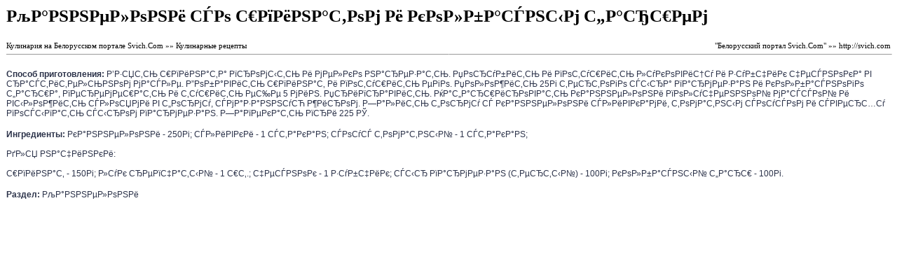

--- FILE ---
content_type: text/html
request_url: https://cook.svich.com/print.php?rr=1122
body_size: 969
content:
<HTML>
<HEAD>
 <TITLE>РљР°РЅРЅРµР»РѕРЅРё СЃРѕ С€РїРёРЅР°С‚РѕРј Рё РєРѕР»Р±Р°СЃРЅС‹Рј С„Р°СЂС€РµРј »» Кулинарные рецепты на Белорусском портале Svich.Com</TITLE>
 <META http-equiv=Content-Type content="text/html; charset=windows-1251">
 <LINK href="print_style.css" type=text/css rel=stylesheet>
</HEAD>
<BODY>
<TABLE ALIGN="CENTER" BORDER="0" WIDTH="100%" class="tab">
<TR>
 <TD height="30" class="text_logo" colspan="2">
 РљР°РЅРЅРµР»РѕРЅРё СЃРѕ С€РїРёРЅР°С‚РѕРј Рё РєРѕР»Р±Р°СЃРЅС‹Рј С„Р°СЂС€РµРј </TD>
</TR>
<TR>
 <TD height="20" colspan="2"></TD>
</TR>
<TR>
 <TD height="25" class="small" width="50%">
   Кулинария на Белорусском портале Svich.Com »» Кулинарные рецепты
   <HR size="1" width="100%">
 </TD>
 <TD height="25" class="small" align="right">
   "Белорусский портал Svich.Com" »» http://svich.com
   <HR size="1" width="100%">
 </TD>
</TR>
<TR>
 <TD class="text" colspan="2">
   <BR><B>Способ приготовления:</B> Р’Р·СЏС‚СЊ С€РїРёРЅР°С‚Р° РїСЂРѕРјС‹С‚СЊ Рё РјРµР»РєРѕ РЅР°СЂРµР·Р°С‚СЊ. РџРѕСЂСѓР±РёС‚СЊ Рё РїРѕС‚СѓС€РёС‚СЊ Р»СѓРєРѕРІРёС†Сѓ Рё Р·СѓР±С‡РёРє С‡РµСЃРЅРѕРєР° РІ СЂР°СЃС‚РёС‚РµР»СЊРЅРѕРј РјР°СЃР»Рµ. Р”РѕР±Р°РІРёС‚СЊ С€РїРёРЅР°С‚ Рё РїРѕС‚СѓС€РёС‚СЊ РµРіРѕ. РџРѕР»РѕР¶РёС‚СЊ 25Рі С‚РµСЂС‚РѕРіРѕ СЃС‹СЂР° РїР°СЂРјРµР·Р°РЅ Рё РєРѕР»Р±Р°СЃРЅРѕРіРѕ С„Р°СЂС€Р°, РїРµСЂРµРјРµС€Р°С‚СЊ Рё С‚СѓС€РёС‚СЊ РµС‰Рµ 5 РјРёРЅ. РџСЂРёРїСЂР°РІРёС‚СЊ. РќР°С„Р°СЂС€РёСЂРѕРІР°С‚СЊ РєР°РЅРЅРµР»РѕРЅРё РїРѕР»СѓС‡РµРЅРЅРѕР№ РјР°СЃСЃРѕР№ Рё РІС‹Р»РѕР¶РёС‚СЊ СЃР»РѕСЏРјРё РІ С„РѕСЂРјСѓ, СЃРјР°Р·Р°РЅРЅСѓСЋ Р¶РёСЂРѕРј. Р—Р°Р»РёС‚СЊ С„РѕСЂРјСѓ СЃ РєР°РЅРЅРµР»РѕРЅРё СЃР»РёРІРєР°РјРё, С‚РѕРјР°С‚РЅС‹Рј СЃРѕСѓСЃРѕРј Рё СЃРІРµСЂС…Сѓ РїРѕСЃС‹РїР°С‚СЊ СЃС‹СЂРѕРј РїР°СЂРјРµР·Р°РЅ. Р—Р°РїРµРєР°С‚СЊ РїСЂРё 225 РЎ. </TD>
</TR>
<TR>
 <TD class="text" colspan="2">
   <BR><B>Ингредиенты:</B> РєР°РЅРЅРµР»РѕРЅРё - 250Рі; СЃР»РёРІРєРё - 1 СЃС‚Р°РєР°РЅ; СЃРѕСѓСЃ С‚РѕРјР°С‚РЅС‹Р№ - 1 СЃС‚Р°РєР°РЅ;
<br><br>
РґР»СЏ РЅР°С‡РёРЅРєРё:
<br><br>
С€РїРёРЅР°С‚ - 150Рі; Р»СѓРє СЂРµРїС‡Р°С‚С‹Р№ - 1 С€С‚.; С‡РµСЃРЅРѕРє - 1 Р·СѓР±С‡РёРє; СЃС‹СЂ РїР°СЂРјРµР·Р°РЅ (С‚РµСЂС‚С‹Р№) - 100Рі; РєРѕР»Р±Р°СЃРЅС‹Р№ С„Р°СЂС€ - 100Рі. </TD>
</TR>
<TR>
 <TD height="25" class="text" colspan="2">
   <BR><B>Раздел:</B> РљР°РЅРЅРµР»РѕРЅРё </TD>
</TR>
</TABLE>

   </BODY>
</HTML>

--- FILE ---
content_type: text/css
request_url: https://cook.svich.com/print_style.css
body_size: 360
content:
BODY {
        BACKGROUND-COLOR: #ffffff
}
.tab {
        PADDING-RIGHT: 0px; PADDING-LEFT: 0px; PADDING-BOTTOM: 0px; PADDING-TOP: 0px; BORDER-COLLAPSE: collapse;
}
.text_logo {
                font-family: verdana;
                font-size: 25px;
                color: #000000;
                FONT-WEIGHT: bold;
                }
A.text_logo {
        TEXT-DECORATION: underline; COLOR: #000000; font-family: verdana; font-size: 25px; FONT-WEIGHT: bold;
}
A.text_logo:visited {
        TEXT-DECORATION: underline; COLOR: #000000; font-family: verdana; font-size: 25px; FONT-WEIGHT: bold;
}
A.text_logo:hover {
        TEXT-DECORATION: none; COLOR: #000000; font-family: verdana; font-size: 25px; FONT-WEIGHT: bold;
}
.small {
                font-family: verdana;
                font-size: 11px;
                color: #000000;
                }
A.small {
        TEXT-DECORATION: underline; COLOR: #A6A6A6; font-family: verdana; font-size: 11px;
        }
A.small:visited {
        TEXT-DECORATION: underline; COLOR: #A6A6A6; font-family: verdana; font-size: 11px;
}
A.small:hover {
        TEXT-DECORATION: underline; COLOR: #cd150d; font-family: verdana; font-size: 11px;
}
.text {
                font-family: Arial,Helvetica,sans-serif;
                font-size: 12px;
                color: #2c334a;
                }
A.text {
        TEXT-DECORATION: underline; COLOR: #2c334a; font-family: Arial,Helvetica,sans-serif; font-size: 12px;
        }
A.text:visited {
        TEXT-DECORATION: underline; COLOR: #2c334a; font-family: Arial,Helvetica,sans-serif; font-size: 12px;
}
A.text:hover {
        TEXT-DECORATION: none; COLOR: #cd150d; font-family: Arial,Helvetica,sans-serif; font-size: 12px;
}
.error {
                font-family: Tahoma;
                font-size: 11px;
                color: #CD150D;
                FONT-WEIGHT: bold;
                }
A.error {
        TEXT-DECORATION: none; COLOR: #CD150D; font-family: verdana; font-size: 11px; FONT-WEIGHT: bold;
}
A.error:visited {
        TEXT-DECORATION: none; COLOR: #CD150D; font-family: verdana; font-size: 11px;  FONT-WEIGHT: bold;
}
A.error:hover {
        TEXT-DECORATION: none; COLOR: #FF8A00; font-family: verdana; font-size: 11px; FONT-WEIGHT: bold;
}